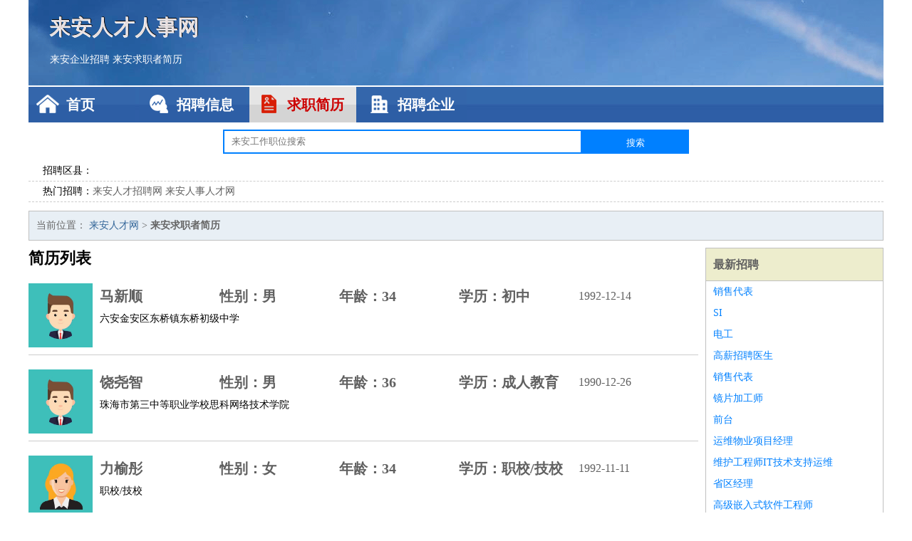

--- FILE ---
content_type: text/html
request_url: http://hzfscg.com/jianli/
body_size: 3176
content:
<!DOCTYPE html>
<html>
<head>
<meta charset="UTF-8">
<meta name="viewport" content="width=device-width, initial-scale=1.0">
<meta http-equiv="X-UA-Compatible" content="IE=edge,chrome=1">
<meta name="applicable-device" content="pc,mobile">
<meta name="robots" content="all">
<title>来安求职者简历  来安人才网</title>
<link rel="stylesheet" type="text/css" media="screen" href="/static/default/css/common.css?v=1768924819"/>
</head>
<body>
<div class="header inner">
<div class="mod-head">
<div class="hd">
<a href="/" class="logo">来安人才人事网</a>
<a href="/zhaopin/">来安企业招聘</a>
<a href="/jianli/">来安求职者简历</a>
</div>
<div class="bd">
<div class="nav">
<a href="/" class="home">首页</a>
<a href="/zhaopin/" class="job">招聘信息</a>
<a href="/jianli/" class="jianli active">求职简历</a>
<a href="/qiye/" class="qiye">招聘企业</a>
</div>
</div>
</div>
<div class="mod-search">
<div class="hd">
<form action="#">
<input type="text" class="text-input" placeholder="来安工作职位搜索" name="keyword"><input type="submit" value="搜索" class="btn">
</form>
</div>
<div class="bd auto" id="search_bd">
<div class="box">
<div class="item">
<span>招聘区县：</span>
<p>
<a href="//" target="_blank"></a>
</p>
</div>
<div class="item">
<span>热门招聘：</span>
<p>
<a href="/laianrencaizhaopinwang/" target="_blank">来安人才招聘网</a>
<a href="/laianrenshirencaiwang/" target="_blank">来安人事人才网</a>
</p>
</div>
</div>
</div>
</div>
</div>
<div class="container inner">
<div class="mod-breadcrumbs">
<div class="bd">
当前位置：
<a href="/">来安人才网</a> &gt;
<strong>来安求职者简历</strong>
</div>
</div>
<div class="main">
<div class="mod-list">
<div class="hd">
<h1>简历列表</h1>
</div>
<div class="bd">
<ul>
<li class="J_link">
<div class="icon">
<img src="/static/default/image/boy.jpg" alt="" width="90" height="90">
</div>
<div class="text">
<div class="title">
<a href="/jianli/2228.html" class="name" target="_blank">马新顺</a>
<span>性别：男</span>
<span>年龄：34</span>
<span>学历：初中</span>
<span class="time">1992-12-14</span>
</div>
<div class="cate">
<!-- <p>女：34岁</p> -->
<p>六安金安区东桥镇东桥初级中学</p>
</div>
</div>
</li>
<li class="J_link">
<div class="icon">
<img src="/static/default/image/boy.jpg" alt="" width="90" height="90">
</div>
<div class="text">
<div class="title">
<a href="/jianli/2227.html" class="name" target="_blank">饶尧智</a>
<span>性别：男</span>
<span>年龄：36</span>
<span>学历：成人教育</span>
<span class="time">1990-12-26</span>
</div>
<div class="cate">
<!-- <p>女：34岁</p> -->
<p>珠海市第三中等职业学校思科网络技术学院</p>
</div>
</div>
</li>
<li class="J_link">
<div class="icon">
<img src="/static/default/image/girl.jpg" alt="" width="90" height="90">
</div>
<div class="text">
<div class="title">
<a href="/jianli/2226.html" class="name" target="_blank">力榆彤</a>
<span>性别：女</span>
<span>年龄：34</span>
<span>学历：职校/技校</span>
<span class="time">1992-11-11</span>
</div>
<div class="cate">
<!-- <p>女：34岁</p> -->
<p>职校/技校</p>
</div>
</div>
</li>
<li class="J_link">
<div class="icon">
<img src="/static/default/image/boy.jpg" alt="" width="90" height="90">
</div>
<div class="text">
<div class="title">
<a href="/jianli/2225.html" class="name" target="_blank">臧朋睿</a>
<span>性别：男</span>
<span>年龄：32</span>
<span>学历：初中</span>
<span class="time">1994-06-15</span>
</div>
<div class="cate">
<!-- <p>女：34岁</p> -->
<p>临西县摇鞍镇乡摇鞍镇中学</p>
</div>
</div>
</li>
<li class="J_link">
<div class="icon">
<img src="/static/default/image/boy.jpg" alt="" width="90" height="90">
</div>
<div class="text">
<div class="title">
<a href="/jianli/2224.html" class="name" target="_blank">黄楷豪</a>
<span>性别：男</span>
<span>年龄：49</span>
<span>学历：初中</span>
<span class="time">1977-08-17</span>
</div>
<div class="cate">
<!-- <p>女：34岁</p> -->
<p>南通诸城程戈庄初中南校</p>
</div>
</div>
</li>
<li class="J_link">
<div class="icon">
<img src="/static/default/image/boy.jpg" alt="" width="90" height="90">
</div>
<div class="text">
<div class="title">
<a href="/jianli/2223.html" class="name" target="_blank">谢昊弘</a>
<span>性别：男</span>
<span>年龄：43</span>
<span>学历：初中</span>
<span class="time">1983-02-04</span>
</div>
<div class="cate">
<!-- <p>女：34岁</p> -->
<p>濮阳打渔陈中学</p>
</div>
</div>
</li>
<li class="J_link">
<div class="icon">
<img src="/static/default/image/girl.jpg" alt="" width="90" height="90">
</div>
<div class="text">
<div class="title">
<a href="/jianli/2222.html" class="name" target="_blank">樊曼霄</a>
<span>性别：女</span>
<span>年龄：29</span>
<span>学历：职校/技校</span>
<span class="time">1997-08-15</span>
</div>
<div class="cate">
<!-- <p>女：34岁</p> -->
<p>职校/技校</p>
</div>
</div>
</li>
<li class="J_link">
<div class="icon">
<img src="/static/default/image/boy.jpg" alt="" width="90" height="90">
</div>
<div class="text">
<div class="title">
<a href="/jianli/2221.html" class="name" target="_blank">谈哲熙</a>
<span>性别：男</span>
<span>年龄：41</span>
<span>学历：初中</span>
<span class="time">1985-11-03</span>
</div>
<div class="cate">
<!-- <p>女：34岁</p> -->
<p>梧州津北镇初级中学</p>
</div>
</div>
</li>
<li class="J_link">
<div class="icon">
<img src="/static/default/image/boy.jpg" alt="" width="90" height="90">
</div>
<div class="text">
<div class="title">
<a href="/jianli/2220.html" class="name" target="_blank">印谷庭</a>
<span>性别：男</span>
<span>年龄：45</span>
<span>学历：职校/技校</span>
<span class="time">1981-09-06</span>
</div>
<div class="cate">
<!-- <p>女：34岁</p> -->
<p>职校/技校</p>
</div>
</div>
</li>
<li class="J_link">
<div class="icon">
<img src="/static/default/image/girl.jpg" alt="" width="90" height="90">
</div>
<div class="text">
<div class="title">
<a href="/jianli/2219.html" class="name" target="_blank">冯甜静</a>
<span>性别：女</span>
<span>年龄：49</span>
<span>学历：高中</span>
<span class="time">1977-09-14</span>
</div>
<div class="cate">
<!-- <p>女：34岁</p> -->
<p>湘潭县列家桥中学</p>
</div>
</div>
</li>
</ul>
</div>
<div class="ft">
<ul class="pagination">
<li><span>1</span></li>
<li><a href="/jianli/list-2.html">2</a></li>
<li><a href="/jianli/list-3.html">3</a></li>
<li><a href="/jianli/list-4.html">4</a></li>
<li><a href="/jianli/list-5.html">5</a></li>
<li class="next-page"><a href="/jianli/list-2.html">下一页</a></li>
</ul>
</div>
</div>
</div>
<div class="side">
<div class="mod-recommed module">
<div class="hd">
<a href="/zhaopin/">最新招聘</a>
</div>
<div class="bd">
<ul>
<li>
<a href="/zhaopin/2699.html" target="_blank">销售代表</a>
</li>
<li>
<a href="/zhaopin/2698.html" target="_blank">SI</a>
</li>
<li>
<a href="/zhaopin/2697.html" target="_blank">电工</a>
</li>
<li>
<a href="/zhaopin/2696.html" target="_blank">高薪招聘医生</a>
</li>
<li>
<a href="/zhaopin/2695.html" target="_blank">销售代表</a>
</li>
<li>
<a href="/zhaopin/2694.html" target="_blank">镜片加工师</a>
</li>
<li>
<a href="/zhaopin/2693.html" target="_blank">前台</a>
</li>
<li>
<a href="/zhaopin/2692.html" target="_blank">运维物业项目经理</a>
</li>
<li>
<a href="/zhaopin/2691.html" target="_blank">维护工程师IT技术支持运维</a>
</li>
<li>
<a href="/zhaopin/2690.html" target="_blank">省区经理</a>
</li>
<li>
<a href="/zhaopin/2689.html" target="_blank">高级嵌入式软件工程师</a>
</li>
<li>
<a href="/zhaopin/2688.html" target="_blank">生产主管车间主任</a>
</li>
<li>
<a href="/zhaopin/2687.html" target="_blank">内科</a>
</li>
<li>
<a href="/zhaopin/2686.html" target="_blank">外贸经理</a>
</li>
<li>
<a href="/zhaopin/2685.html" target="_blank">维修工程师</a>
</li>
<li>
<a href="/zhaopin/2684.html" target="_blank">合肥客户经理</a>
</li>
<li>
<a href="/zhaopin/2683.html" target="_blank">临床销售内勤</a>
</li>
<li>
<a href="/zhaopin/2682.html" target="_blank">网络客服临床专业</a>
</li>
<li>
<a href="/zhaopin/2681.html" target="_blank">国际学校雅思英语老师</a>
</li>
<li>
<a href="/zhaopin/2680.html" target="_blank">售前支持</a>
</li>
<li>
<a href="/zhaopin/2679.html" target="_blank">小儿推拿师</a>
</li>
<li>
<a href="/zhaopin/2678.html" target="_blank">客户经理</a>
</li>
<li>
<a href="/zhaopin/2677.html" target="_blank">客户经理</a>
</li>
<li>
<a href="/zhaopin/2676.html" target="_blank">大客户经理</a>
</li>
<li>
<a href="/zhaopin/2675.html" target="_blank">人事行政经理</a>
</li>
<li>
<a href="/zhaopin/2674.html" target="_blank">济宁市招聘仓库管理员2人</a>
</li>
<li>
<a href="/zhaopin/2673.html" target="_blank">牡丹江9k物流专员待遇优</a>
</li>
<li>
<a href="/zhaopin/2672.html" target="_blank">行政人事经理</a>
</li>
<li>
<a href="/zhaopin/2671.html" target="_blank">采购经理采购经理</a>
</li>
<li>
<a href="/zhaopin/2670.html" target="_blank">电话销售</a>
</li>
</ul>
</div>
</div>
<div class="mod-recommed mod-hot module">
<div class="hd">
<a href="/jianli/">最新简历</a>
</div>
<div class="bd">
<ul>
<li>
<a href="/jianli/166.html" target="_blank">卢姗靖</a>
</li>
<li>
<a href="/jianli/171.html" target="_blank">母依凝</a>
</li>
<li>
<a href="/jianli/174.html" target="_blank">樊沐慕</a>
</li>
<li>
<a href="/jianli/175.html" target="_blank">阮云映</a>
</li>
<li>
<a href="/jianli/181.html" target="_blank">莫虞筠</a>
</li>
<li>
<a href="/jianli/182.html" target="_blank">邱冠嘉</a>
</li>
<li>
<a href="/jianli/183.html" target="_blank">满思依</a>
</li>
<li>
<a href="/jianli/185.html" target="_blank">巍菡璐</a>
</li>
<li>
<a href="/jianli/186.html" target="_blank">喻云美</a>
</li>
<li>
<a href="/jianli/188.html" target="_blank">牛华歆</a>
</li>
<li>
<a href="/jianli/189.html" target="_blank">狄钟易</a>
</li>
<li>
<a href="/jianli/190.html" target="_blank">邬洁欣</a>
</li>
<li>
<a href="/jianli/191.html" target="_blank">艾平棕</a>
</li>
<li>
<a href="/jianli/192.html" target="_blank">沈叶栋</a>
</li>
<li>
<a href="/jianli/196.html" target="_blank">屈圣博</a>
</li>
<li>
<a href="/jianli/198.html" target="_blank">卓虞敏</a>
</li>
<li>
<a href="/jianli/199.html" target="_blank">朱展融</a>
</li>
<li>
<a href="/jianli/202.html" target="_blank">牟鹏业</a>
</li>
<li>
<a href="/jianli/203.html" target="_blank">燕叶明</a>
</li>
<li>
<a href="/jianli/204.html" target="_blank">傅梨艳</a>
</li>
<li>
<a href="/jianli/206.html" target="_blank">童敬楠</a>
</li>
<li>
<a href="/jianli/207.html" target="_blank">临博舟</a>
</li>
<li>
<a href="/jianli/209.html" target="_blank">巴英恩</a>
</li>
<li>
<a href="/jianli/210.html" target="_blank">傅婉萍</a>
</li>
<li>
<a href="/jianli/211.html" target="_blank">晏昌欧</a>
</li>
<li>
<a href="/jianli/214.html" target="_blank">山瀚舟</a>
</li>
<li>
<a href="/jianli/215.html" target="_blank">蒋睿文</a>
</li>
<li>
<a href="/jianli/216.html" target="_blank">茹月宏</a>
</li>
<li>
<a href="/jianli/217.html" target="_blank">列轩翰</a>
</li>
<li>
<a href="/jianli/218.html" target="_blank">林钟瑾</a>
</li>
<li>
<a href="/jianli/219.html" target="_blank">荆熙瑜</a>
</li>
<li>
<a href="/jianli/220.html" target="_blank">万雨秋</a>
</li>
<li>
<a href="/jianli/224.html" target="_blank">老柏盈</a>
</li>
<li>
<a href="/jianli/225.html" target="_blank">陆益江</a>
</li>
<li>
<a href="/jianli/226.html" target="_blank">褚丰古</a>
</li>
<li>
<a href="/jianli/228.html" target="_blank">怀捷俊</a>
</li>
<li>
<a href="/jianli/229.html" target="_blank">冷佩怡</a>
</li>
<li>
<a href="/jianli/234.html" target="_blank">希润恒</a>
</li>
<li>
<a href="/jianli/236.html" target="_blank">狄素萱</a>
</li>
<li>
<a href="/jianli/244.html" target="_blank">周冬昌</a>
</li>
</ul>
</div>
</div>
</div>
</div>
<div class="footer">
<div class="inner">
<div class="mod-foot">
<p><a href="//www.hzfscg.com/">来安人才网-来安招聘人才网-来安人才人事网</a></p>
<p><a href="//www.hzfscg.com/" target="_blank">关于我们</a>
<a href="//www.hzfscg.com/" target="_blank">来安人才网</a>  <a href="//www.hzfscg.com/sitemap.xml" target="_blank">网站地图</a> Copyright &copy; 2010-2026  All Rights Reserved.
</p>
</div>
</div>
</div>
<script src="/static/default/script/jquery-1.11.0.min.js"></script>
<script src="/static/default/script/common.js"></script>
<script defer src="https://static.cloudflareinsights.com/beacon.min.js/vcd15cbe7772f49c399c6a5babf22c1241717689176015" integrity="sha512-ZpsOmlRQV6y907TI0dKBHq9Md29nnaEIPlkf84rnaERnq6zvWvPUqr2ft8M1aS28oN72PdrCzSjY4U6VaAw1EQ==" data-cf-beacon='{"version":"2024.11.0","token":"b07bb5f2742a40ea966fe8a9a21708fd","r":1,"server_timing":{"name":{"cfCacheStatus":true,"cfEdge":true,"cfExtPri":true,"cfL4":true,"cfOrigin":true,"cfSpeedBrain":true},"location_startswith":null}}' crossorigin="anonymous"></script>
</body>
</html>
